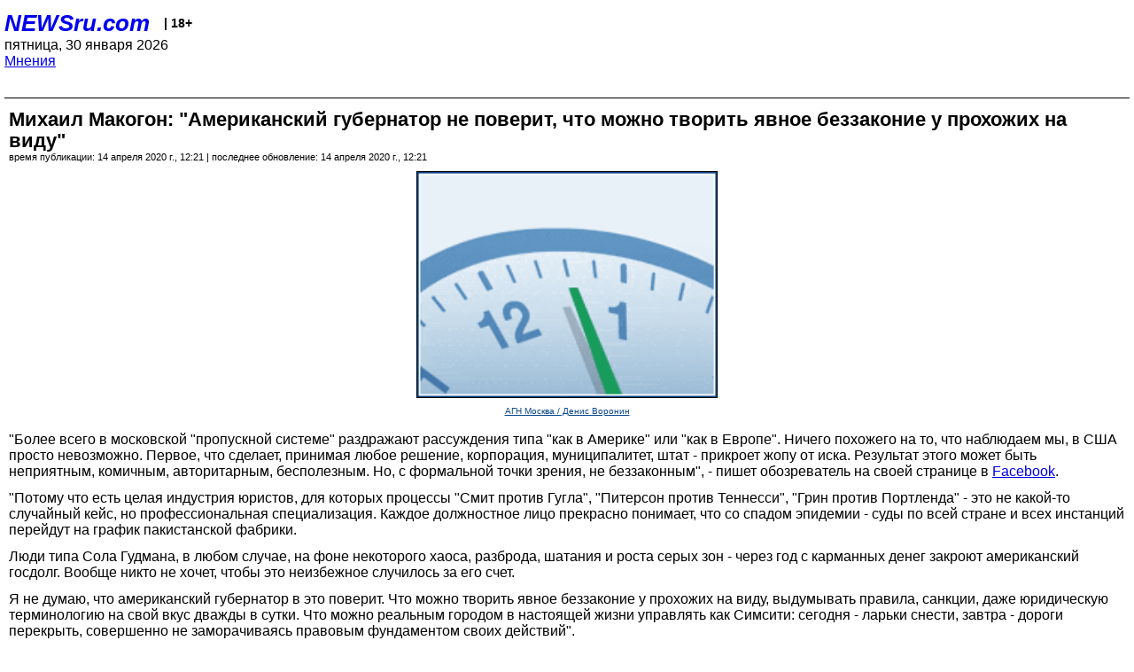

--- FILE ---
content_type: text/html; charset=utf-8
request_url: https://palm.newsru.com/blog/14apr2020/propuska.html
body_size: 4708
content:
<!DOCTYPE html>
<html lang="ru">


<head>
	<meta name=viewport content="width=device-width, initial-scale=1" />

	<meta http-equiv="content-type" content="text/html; charset=utf-8">
	<link rel="icon" href="https://static.newsru.com/v2/img/icons/favicon.ico" type="image/x-icon" />
	<link rel="icon" type="image/png" href="https://static.newsru.com/v2/img/icons/favicon.ico" />   
	
	<link rel="stylesheet" type="text/css" href="https://static.newsru.com/v2/palm/css/main-base-pref.css" media="screen" />

	<meta name="Keywords" content="новости, россия, рф, политика, тв, телевидение, экономика, криминал, культура, религия, спорт, культура, архив, ntvru, ntv, russian, tv, live, video, on-air, russia, news, politics, business, economy, crime, sport, culture, arts, religion, ньюсра" />

	
	<link rel="stylesheet" type="text/css" href="https://static.newsru.com/v2/palm/css/spiegel-pref.css?v=26" media="screen" />	
	<link rel="stylesheet" type="text/css" href="https://static.newsru.com/v2/palm/css/informer-pref.css?v=26" media="screen" />
	<link rel="stylesheet" type="text/css" href="https://static.newsru.com/v2/palm/css/section-pref.css?v=26" media="screen" />
	

	

    <meta http-equiv="content-type" content="text/html; charset=utf-8">
    <link rel="icon" href="https://static.newsru.com/static/v3/img/icons/favicon.ico" type="image/x-icon" />
    <link rel="apple-touch-icon" href="https://static.newsru.com/static/v3/img/icons/apple-icon.png" />
    <link rel="canonical" href="https://www.newsru.com/blog/14apr2020/propuska.html" />
    
        <link rel="amphtml" href="https://www.newsru.com/amp/blog/14apr2020/propuska.html" />



        
            <link rel="amphtml" href="/amp/blog/14apr2020/propuska.html" />
            <meta property="article:published_time" content="2020-04-14T12:21:00" />
            <meta property="og:type" content="article" />
            <meta property="og:url" content="/blog/14apr2020/propuska.html" />
            <meta property="og:title" content="Михаил Макогон: &quot;Американский губернатор не поверит, что можно творить явное беззаконие у прохожих на виду&quot;" />
            <meta property="og:image" content="https://supple-image.newsru.com/images/zoom/112_49_1124907_1586856060.jpg" />
            <meta property="og:image:url" content="https://supple-image.newsru.com/images/zoom/112_49_1124907_1586856060.jpg" />
            <meta property="og:image:type" content="image/jpeg" /> 
            <meta property="og:image:width" content="800" /> 
            <meta property="og:image:height" content="600" />
            <meta property="og:site_name" content="NEWSru.com" />
            <meta property="og:description" content="Обозреватель считает несостоятельными аргументы сторонников введенной в Москве из-за эпидемии пропускной системы о том, что власти США и европейских стран принимают аналогичные меры для борьбы с распространением коронавируса." />
            <meta name="og:twitter:image" content="https://supple-image.newsru.com/images/zoom/112_49_1124907_1586856060.jpg" />
            <meta name="twitter:image" content="https://supple-image.newsru.com/images/zoom/112_49_1124907_1586856060.jpg" />
            <meta name="twitter:image:src" content="https://supple-image.newsru.com/images/zoom/112_49_1124907_1586856060.jpg" />	
        


    


    
        
            <title>NEWSru.com :: Михаил Макогон: &quot;Американский губернатор не поверит, что можно творить явное беззаконие у прохожих на виду&quot;</title>
            <meta name="Description" content="Все новости России и мира от NEWSru.com. Михаил Макогон: "Американский губернатор не поверит, что можно творить явное беззаконие у прохожих на виду"." />
        
        
        
    

        


</head>

<body>
<!-- pixels //-->
<!-- Yandex.Metrika counter -->
<script type="text/javascript" >
   (function(m,e,t,r,i,k,a){m[i]=m[i]||function(){(m[i].a=m[i].a||[]).push(arguments)};
   m[i].l=1*new Date();k=e.createElement(t),a=e.getElementsByTagName(t)[0],k.async=1,k.src=r,a.parentNode.insertBefore(k,a)})
   (window, document, "script", "https://mc.yandex.ru/metrika/tag.js", "ym");

   ym(37289910, "init", {
        clickmap:true,
        trackLinks:true,
        accurateTrackBounce:true
   });
</script>
<noscript><div><img src="https://mc.yandex.ru/watch/37289910" style="position:absolute; left:-9999px;" alt="" /></div></noscript>
<!-- /Yandex.Metrika counter -->
<!-- Google Analitycs -->
<script>
  (function(i,s,o,g,r,a,m){i['GoogleAnalyticsObject']=r;i[r]=i[r]||function(){
  (i[r].q=i[r].q||[]).push(arguments)},i[r].l=1*new Date();a=s.createElement(o),
  m=s.getElementsByTagName(o)[0];a.async=1;a.src=g;m.parentNode.insertBefore(a,m)
  })(window,document,'script','https://www.google-analytics.com/analytics.js','ga');

  ga('create', 'UA-86394340-1', 'auto');
  ga('send', 'pageview');

</script>
<!-- /Google Analitycs -->
<noindex>
<!-- Rating@Mail.ru counter -->
<script type="text/javascript">
var _tmr = window._tmr || (window._tmr = []);
_tmr.push({id: "91013", type: "pageView", start: (new Date()).getTime()});
(function (d, w, id) {
  if (d.getElementById(id)) return;
  var ts = d.createElement("script"); ts.type = "text/javascript"; ts.async = true; ts.id = id;
  ts.src = "https://top-fwz1.mail.ru/js/code.js";
  var f = function () {var s = d.getElementsByTagName("script")[0]; s.parentNode.insertBefore(ts, s);};
  if (w.opera == "[object Opera]") { d.addEventListener("DOMContentLoaded", f, false); } else { f(); }
})(document, window, "topmailru-code");
</script><noscript><div>
<img src="https://top-fwz1.mail.ru/counter?id=91013;js=na" style="border:0;position:absolute;left:-9999px;" alt="Top.Mail.Ru" />
</div></noscript>
<!-- //Rating@Mail.ru counter -->
</noindex>   
<div class="page">
    <div class="content">
 
                    
			<div class="header-items">
				<div class="header-logo">
				<a href="/" class="header-a">NEWSru.com</a>
				<span style="position: relative; top: -4px; color: #000; font-size: 14px; font-weight: bold;" >&nbsp;&nbsp;&nbsp;|&nbsp;18+</span>
				<br />
				пятница, 30 января 2026
                <br/>
                
                
                <a  href="/blog/14apr2020/">Мнения</a>
                
                <br />

                
</a>


				</div>
			</div>

        <div class="main_row">


            <div class="body-page-center-column">   
                

<link rel="stylesheet" type="text/css" href="https://static.newsru.com/v2/palm/css/article-pref.css?v=26" media="screen" />
<div class="article">

    <h1 class="article-title">Михаил Макогон: "Американский губернатор не поверит, что можно творить явное беззаконие у прохожих на виду"</h1>

	<!-- DATE //-->
	<div class="article-date-tags">
		<div class="article-date">
            время публикации:  14 апреля 2020 г., 12:21 | последнее обновление: 14 апреля 2020 г., 12:21 
		</div>				
	</div>
	<!-- end DATE //-->

	<div class="article-text">
	
        
		<div class="article-img-place">
			<img class="article-img-big" src="https://supple-image.newsru.com/images/zoom/112_49_1124907_1586856060.jpg" alt="" title="" onerror="this.src='https://static.newsru.com/v2/img/dummy.gif'" />
			<br/>
			<a href="https://www.mskagency.ru/" class="bigimg-copy">АГН Москва / Денис Воронин</a>
		</div>
         
		
		"Более всего в московской "пропускной системе" раздражают рассуждения типа "как в Америке" или "как в Европе". Ничего похожего на то, что наблюдаем мы, в США просто невозможно. Первое, что сделает, принимая любое решение, корпорация, муниципалитет, штат - прикроет жопу от иска. Результат этого может быть неприятным, комичным, авторитарным, бесполезным. Но, с формальной точки зрения, не беззаконным", - пишет обозреватель на своей странице в <a rel="nofollow" target="_blank" href="https://www.facebook.com/nonewsco/posts/2282851925343343"><u>Facebook</u></a>.</p>

<p>"Потому что есть целая индустрия юристов, для которых процессы "Смит против Гугла", "Питерсон против Теннесси", "Грин против Портленда" - это не какой-то случайный кейс, но профессиональная специализация. Каждое должностное лицо прекрасно понимает, что со спадом эпидемии - суды по всей стране и всех инстанций перейдут на график пакистанской фабрики.</p>

<p>Люди типа Сола Гудмана, в любом случае, на фоне некоторого хаоса, разброда, шатания и роста серых зон - через год с карманных денег закроют американский госдолг. Вообще никто не хочет, чтобы это неизбежное случилось за его счет.</p>

<p>Я не думаю, что американский губернатор в это поверит. Что можно творить явное беззаконие у прохожих на виду, выдумывать правила, санкции, даже юридическую терминологию на свой вкус дважды в сутки. Что можно реальным городом в настоящей жизни управлять как Симсити: сегодня - ларьки снести, завтра - дороги перекрыть, совершенно не заморачиваясь правовым фундаментом своих действий".

    </div>		

    
    <div class="article-tags-list readsrc">
        <a rel="nofollow" target="_blank" href="None"><b>читать оригинал</b></a>
    </div>
    <br />
    

<!-- end article-text //-->

</div>
<!-- article END //-->

<!-- REL-LINKS //-->


<div class="article-list-link-header">ССЫЛКИ ПО ТЕМЕ</div>
<div class="article-list-link">

	
	<div class="article-link-item">
		<div>
			<a class="article-link-text" href="/blog/13apr2020/rpc_covid.html" >
                Сергей Медведев: "Православное меньшинство хочет прорвать карантин под флагом религиозной свободы"
			</a>
			
			<div class="article-link-date">
				<a href="/blog/13apr2020" clacc="article-link-date-href">Мнения</a> 
				<span style="color: #000;">&nbsp;|&nbsp;</span>
				<a href="/allnews/13apr2020/" class="article-link-date-href">13 апреля 2020 г.,</a>
			</div>
			
		</div>
	<!-- end link-item //-->
	</div>
    
	
</div>


<!-- end REL-LINKS //-->	

<!-- begin TAGS //-->

<div class="article-tags-list">
	<a href="/dossiers/"><strong>Досье NEWSru.com</strong></a> 
    
    :: <a href="/dossiers/31004/" title="Мнения">Мнения</a>
    
    :: <a href="/dossiers/31010/" title="Авторы">Авторы</a>
    
    :: <a href="/dossiers/40124/" title="Михаил Макогон">Михаил Макогон</a>
    	
</div>


<!-- end TAGS //-->

            </div><!-- end center column //-->

            
        </div><!-- end main row //-->

        


        <div id="bottom_inc">
            	
			<div class="footer">

				<a href="/">Начало</a> &bull; <a href="/dossiers/">Досье</a> &bull; <a href="/arch/">Архив</a> &bull; <a href="/allnews/14apr2020/">Ежедневник</a>
				&bull; <a href="/rss/">RSS</a> &bull; <a href="/telegram/">Telegram</a>
				<br />
				<a href="http://palm.newsru.co.il/">NEWSru.co.il</a> &bull; <a href="http://m.msk.newsru.com/">В Москве</a> &bull; <a href="https://inopressa.ru/pwa/">Инопресса</a>
				<br/>
				&copy;&nbsp;<a href="http://www.newsru.com">Новости NEWSru.com</a> 2000-2026
				
					
				</div>
				
		<!-- footer end //-->
		
		</div>
        

        </div>
 


    </div><!--- // end content --->
</div><!--- // end page --->
</body>
</html>